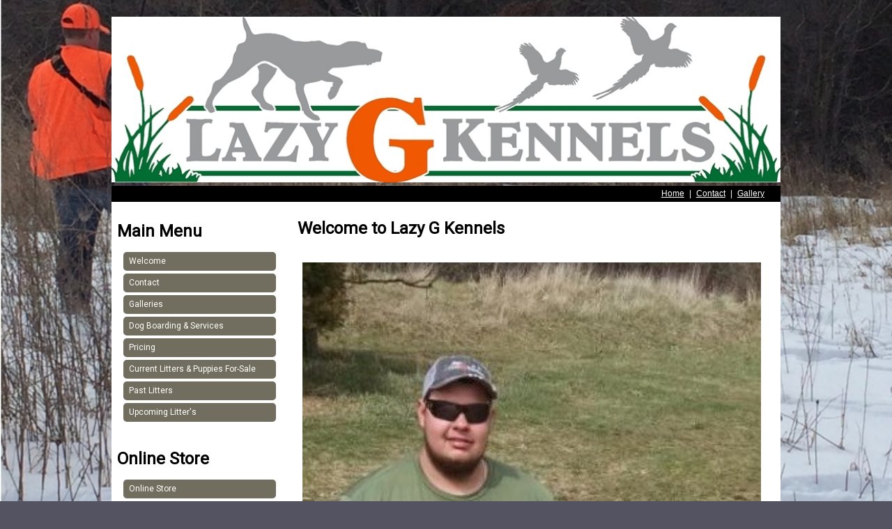

--- FILE ---
content_type: text/html; charset=UTF-8
request_url: http://lazygkennels.com/
body_size: 2803
content:
<!DOCTYPE html PUBLIC "-//W3C//DTD XHTML 1.0 Transitional//EN" "http://www.w3.org/TR/xhtml1/DTD/xhtml1-transitional.dtd">
<html xmlns="http://www.w3.org/1999/xhtml">
<head>
<meta http-equiv="Content-Type" CONTENT="text/html; charset=utf-8" /><meta name="copyright" content="Gundog Central" /><meta name="website" content="https://gundogcentral.com" /><meta name="author" content="Jeff Davis" />
<title>Welcome</title>
<link rel="stylesheet" type="text/css" href="../style/desktop.css" media="" /><script language="javascript" type="text/javascript" src="../scripts/jquery.js"></script><script language="javascript" type="text/javascript" src="../scripts/kennels.js"></script><link href="https://fonts.googleapis.com/css2?family=Josefin+Sans:ital,wght@1,300&display=swap" rel="stylesheet"><link href="https://fonts.googleapis.com/css2?family=Cabin&display=swap" rel="stylesheet"> <link href="https://fonts.googleapis.com/css2?family=Lato:wght@100&family=Piedra&display=swap" rel="stylesheet"> <link href="https://fonts.googleapis.com/css2?family=Pacifico&display=swap" rel="stylesheet"> <link href="https://fonts.googleapis.com/css2?family=Piedra&display=swap" rel="stylesheet"> <link href="https://fonts.googleapis.com/css2?family=Roboto&display=swap" rel="stylesheet"> <link href="https://fonts.googleapis.com/css2?family=Sriracha&display=swap" rel="stylesheet"> <link href="https://fonts.googleapis.com/css2?family=Staatliches&display=swap" rel="stylesheet"> 
</head>
<body>
<div id="canvas"></div>
<div id="wrapper">
<div id="mobile"><div class="menu_button"><?xml version="1.0" encoding="utf-8"?>
				<!-- Generator: Adobe Illustrator 25.0.1, SVG Export Plug-In . SVG Version: 6.00 Build 0)  -->
				<svg version="1.1" id="Layer_1" xmlns="http://www.w3.org/2000/svg" xmlns:xlink="http://www.w3.org/1999/xlink" x="0px" y="0px"
					 viewBox="0 0 48 48" style="enable-background:new 0 0 48 48;" xml:space="preserve">
				<rect x="9.42" y="9.85" class="home_button" width="29.16" height="4.89"/>
				<rect x="9.42" y="18.07" class="home_button" width="29.16" height="4.89"/>
				<rect x="9.42" y="26.3" class="home_button" width="29.16" height="4.89"/>
				<rect x="9.42" y="34.53" class="home_button" width="29.16" height="4.89"/>
				</svg></div><div class="menu_title">Menu</div><div id="mobile_links"><div class="main_menu menu_group"><h1 class="menu_header" ref="main_menu">Main Menu</h1><div class="main_menu_mobile_links sub_menu"><ul class="ul_main_menu_mobile_links"><li class="li_main_menu_mobile_links"><a href="index.php
">Welcome</a></li><li class="li_main_menu_mobile_links"><a href="contact.php">Contact</a></li><li class="li_main_menu_mobile_links"><a href="galleries.php">Galleries</a></li></ul></div></div><div class="spacer">&nbsp;</div><div class="online_store menu_group"><h1 class="menu_header" ref="online_store">Online Store</h1><div class="online_store_mobile_links sub_menu"><ul class="ul_online_store_mobile_links"><li class="li_online_store_mobile_links"><a href="../store.php?categoryID=1">Online Store</a></li><li class="li_online_store_mobile_links"><a href="../store.php?categoryID=2">Apperal</a></li></ul></div></div><div class="spacer">&nbsp;</div><div class="kennel_links menu_group"><h1 class="menu_header" ref="kennel_links">Our Kennel</h1><div class="kennel_links_mobile_links sub_menu"><ul class="ul_kennel_links_mobile_links"><li class="li_kennel_links_mobile_links"><a href="../kennel.php?section=5">Stud Dogs</a></li><li class="li_kennel_links_mobile_links"><a href="../kennel.php?section=6">Proven Females</a></li><li class="li_kennel_links_mobile_links"><a href="../kennel.php?section=4">Finished Dogs</a></li><li class="li_kennel_links_mobile_links"><a href="../kennel.php?section=3">Started Dogs</a></li><li class="li_kennel_links_mobile_links"><a href="../kennel.php?section=2">Puppies for Sale</a></li><li class="li_kennel_links_mobile_links"><a href="../litters.php?section=1">Litter Annoucement</a></li></ul></div></div></div></div>
  <div id="header">
  <div id="header_constraint">
   <div id="links"><a href="index.php">Home</a> | <a href="contact.php">Contact</a> | <a href="galleries.php">Gallery</a>
  </div>
</div>
  <div id="page">
  <div id="menu"><div class="menu_title"></div><div id="navigation_links"><div class="main_menu menu_group"><h1 class="menu_header" ref="main_menu">Main Menu</h1><div class="main_menu_navigation_links sub_menu"><ul class="ul_main_menu_navigation_links"><li class="li_main_menu_navigation_links"><a href="index.php
">Welcome</a></li><li class="li_main_menu_navigation_links"><a href="contact.php">Contact</a></li><li class="li_main_menu_navigation_links"><a href="galleries.php">Galleries</a></li><li class="li_main_menu_navigation_links"><a href="article.php?articleID=3">Dog Boarding & Services</a></li><li class="li_main_menu_navigation_links"><a href="article.php?articleID=10">Pricing</a></li><li class="li_main_menu_navigation_links"><a href="article.php?articleID=6"> Current Litters & Puppies For-Sale</a></li><li class="li_main_menu_navigation_links"><a href="article.php?articleID=4">Past Litters</a></li><li class="li_main_menu_navigation_links"><a href="article.php?articleID=5">Upcoming Litter's</a></li></ul></div></div><div class="spacer">&nbsp;</div><div class="online_store menu_group"><h1 class="menu_header" ref="online_store">Online Store</h1><div class="online_store_navigation_links sub_menu"><ul class="ul_online_store_navigation_links"><li class="li_online_store_navigation_links"><a href="../store.php?categoryID=1">Online Store</a></li><li class="li_online_store_navigation_links"><a href="../store.php?categoryID=2">Apperal</a></li></ul></div></div><div class="spacer">&nbsp;</div><div class="kennel_links menu_group"><h1 class="menu_header" ref="kennel_links">Our Kennel</h1><div class="kennel_links_navigation_links sub_menu"><ul class="ul_kennel_links_navigation_links"><li class="li_kennel_links_navigation_links"><a href="../kennel.php?section=5">Stud Dogs</a></li><li class="li_kennel_links_navigation_links"><a href="../kennel.php?section=6">Proven Females</a></li><li class="li_kennel_links_navigation_links"><a href="../kennel.php?section=4">Finished Dogs</a></li><li class="li_kennel_links_navigation_links"><a href="../kennel.php?section=3">Started Dogs</a></li><li class="li_kennel_links_navigation_links"><a href="../kennel.php?section=2">Puppies for Sale</a></li><li class="li_kennel_links_navigation_links"><a href="../litters.php?section=1">Litter Annoucement</a></li></ul></div></div></div></div>
  <div id="content"><h1>Welcome to Lazy G Kennels</h1><br /><div align="center"><div id="pictureContainer"><img src="photos/news/1438972552/1438972552.jpg" class="page_photo" refw="341" refh="592"  /><input type="hidden" name="max_width" id="max_width" value="341" /><input type="hidden" name="max_height" id="max_height" value="592" /></div></div><p> At Lazy G Kennels We Are Speclized Breeder of Registered Gun Dogs. We are also a full service boarding kennel.  </p><div align ="center"></div><br /><div id="counter"><img src="layout/1.jpg" alt=".$count." />&nbsp;<img src="layout/2.jpg" alt=".$count." />&nbsp;<img src="layout/5.jpg" alt=".$count." />&nbsp;<img src="layout/5.jpg" alt=".$count." />&nbsp;<img src="layout/4.jpg" alt=".$count." />&nbsp;<img src="layout/6.jpg" alt=".$count." />&nbsp;</div></div>
  <div class="spacer"> </div>
  </div>
<div id="parallax1" class="parallax"></div>
  <div id="footer">
    <div id="footer_constraint">
    <div id="logo"><!--logo--><div id="contact"><div class="kennel_name">LAZY G KENNELS</div><br />MITCHELL GIBBS<br />SHERRILL, IA 52073<br />5635908584<br /><br />
    </div></div>
   <div id="bottom"><div class="menu_title"></div><div id="footer_links"><div class="main_menu menu_group"><h1 class="menu_header" ref="main_menu">Main Menu</h1><div class="main_menu_footer_links sub_menu"><ul class="ul_main_menu_footer_links"><li class="li_main_menu_footer_links"><a href="index.php
">Welcome</a></li><li class="li_main_menu_footer_links"><a href="contact.php">Contact</a></li><li class="li_main_menu_footer_links"><a href="galleries.php">Galleries</a></li></ul></div></div><div class="spacer">&nbsp;</div><div class="online_store menu_group"><h1 class="menu_header" ref="online_store">Online Store</h1><div class="online_store_footer_links sub_menu"><ul class="ul_online_store_footer_links"><li class="li_online_store_footer_links"><a href="../store.php?categoryID=1">Online Store</a></li><li class="li_online_store_footer_links"><a href="../store.php?categoryID=2">Apperal</a></li></ul></div></div><div class="spacer">&nbsp;</div><div class="kennel_links menu_group"><h1 class="menu_header" ref="kennel_links">Our Kennel</h1><div class="kennel_links_footer_links sub_menu"><ul class="ul_kennel_links_footer_links"><li class="li_kennel_links_footer_links"><a href="../kennel.php?section=5">Stud Dogs</a></li><li class="li_kennel_links_footer_links"><a href="../kennel.php?section=6">Proven Females</a></li><li class="li_kennel_links_footer_links"><a href="../kennel.php?section=4">Finished Dogs</a></li><li class="li_kennel_links_footer_links"><a href="../kennel.php?section=3">Started Dogs</a></li><li class="li_kennel_links_footer_links"><a href="../kennel.php?section=2">Puppies for Sale</a></li><li class="li_kennel_links_footer_links"><a href="../litters.php?section=1">Litter Annoucement</a></li></ul></div></div></div></div>
   <div class="footer_spacer"> </div></div></div>
   <div id="credit">
   <div id="credit_constraint"><div id="badges"><div class="badges" style="width: 98%; padding: 1%; display:flex; flex-wrap:nowrap; justify-content:space-around;"><div class="badge" style="flex: 5;"><img src="../layout/paypal_large1.png" border = "0" height="100" alt="paypal logo" style="width:99%; height:auto; max-width: 200px;" /></div><div class="badge" style="flex: 5; text-align:center;"><a href="https://netkennel.com" target="_blank" rel=”dofollow”><img src="../layout/PoweredByNetKennel.png" width="250px" class="gdc_logo" title="NetKennel" style="width:99%; height:auto; max-width: 200px;" ></a></div><div class="badge" style="flex: 5; text-align:center;"><a href="https://gundogcentral.com/verified-kennel" target="_blank" rel=”dofollow” alt="Gundog Central" title="Gundog Central Verfiied Kennel"><img src="https://gundogcentral.com/verified_kennel.php?kennelID=699" width="250px" class="gdc_logo" title="Gundog Central" style="width:99%; height:auto; max-width: 200px;" ></a></div></div><div class="spacer">&nbsp;</div></div> <div id="copyright">&copy; 2008-2023 Gundog Central. All Rights Reserved <br />This website is part of the <a href="https://gundogcentral.com">Gundog Central</a> network <br />Website Created by  <a href="https://gundogcentral.com">Jeff Davis</a></div> <div class="netkennel">NetKennel Engine: v3.7.0</div><div class="spacer">&nbsp;</div></div><div class="spacer"> </div></div>
</div>
<script defer src="https://static.cloudflareinsights.com/beacon.min.js/vcd15cbe7772f49c399c6a5babf22c1241717689176015" integrity="sha512-ZpsOmlRQV6y907TI0dKBHq9Md29nnaEIPlkf84rnaERnq6zvWvPUqr2ft8M1aS28oN72PdrCzSjY4U6VaAw1EQ==" data-cf-beacon='{"version":"2024.11.0","token":"8bcef6cf69f14e4e8e96113201bd9d26","r":1,"server_timing":{"name":{"cfCacheStatus":true,"cfEdge":true,"cfExtPri":true,"cfL4":true,"cfOrigin":true,"cfSpeedBrain":true},"location_startswith":null}}' crossorigin="anonymous"></script>
</body>
</html>

--- FILE ---
content_type: text/css
request_url: http://lazygkennels.com/style/desktop.css
body_size: 2684
content:
p {
font-style : normal;
line-height : 200%;
text-align : justify;
}

h5 {
font-size : 1.2em;
padding-bottom : 8px;
padding-left : 4px;
margin-top : 0px;
margin-right : 0px;
margin-bottom : 8px;
margin-left : 0px;
}

h4 {
background-color :  column 's;
padding-bottom : 0px;
padding-left : 0px;
margin-top : 0px;
margin-right : 0px;
margin-bottom : 0px;
margin-left : 0px;
}

h2 {
font-size : 16px;
}

h3 {
background-color : #ffffff;
padding-bottom : 8px;
padding-left : 4px;
margin-top : 6px;
margin-right : 0px;
margin-bottom : 6px;
margin-left : 0px;
}

#content h1 {
font-family : 'Roboto', sans-serif;;
font-size : 24px;
color : #000000;
padding-bottom : 8px;
padding-left : 0px;
margin-top : 0px;
margin-right : 0px;
margin-bottom : 12px;
margin-left : 0px;
}

#slogan {
text-align : right;
width : 100%px;
padding-bottom : 2px;
padding-left : 0px;
}

#pedigree {
font-family : 'Roboto', sans-serif;;
background-color : #FFFFFF;
width : 100%;
}

#menu ul {
font-family : 'Roboto', sans-serif;;
padding-bottom : 5px;
padding-left : 0px;
margin-top : 0px;
margin-right : 0px;
margin-bottom : 0px;
margin-left : 6px;
}

#menu li {
font-family : 'Roboto', sans-serif;;
margin-top : 4px;
margin-bottom : 4px;
list-style-type : none;
}

#menu a:hover {
font-size : 1em;
line-height : 1.6em;
text-decoration : none;
color : #000;
display : block;
}

#menu a {
font-size : 1em;
line-height : 1.6em;
text-decoration : none;
color : #FFF;
background-color : #716e5f;
display : block;
width : 90%;
padding-top : 4px;
padding-bottom : 4px;
padding-left : 8px;
margin-top : 3px;
margin-right : 3px;
margin-bottom : 3px;
margin-left : 3px;
border-radius : 5px;
}

#menu .link_categories {
font-family : 'Roboto', sans-serif;;
font-size : 1em;
font-style : normal;
font-weight : bold;
line-height : 1.6em;
margin-left : 12px;
}

#menu {
font-family : 'Roboto', sans-serif;;
color : #000000;
width : 25%;
float : left;
padding-left : 8px;
margin-top : 12px;
margin-right : 0px;
margin-bottom : 0px;
margin-left : 0px;
}

#links {
font-family : Arial Black, Arial Black, Gadget, sans-serif;
font-size : 1em;
color : #FFFFFF;
background-color : #000000;
text-align : right;
width : 96%;
padding-top : 4px;
padding-right : 2%;
padding-bottom : 4px;
padding-left : 2%;
margin-right : 0px;
margin-bottom : 0px;
margin-left : 0px;
position : absolute;
bottom : 0px;
left : 0px;
}

#header {
background-repeat : no-repeat;
background-position-x : center;
background-position-y : center;
width : 100%;
padding-bottom : 0px;
padding-left : 0px;
margin-top : 0px;
margin-right : auto;
margin-left : auto;
}

#credit_constraint {
font-family : Arial Black, Arial Black, Gadget, sans-serif;
color : #FFF;
background-color : #666;
text-align : center;
width : 100%;
clear : both;
padding-top : 8px;
padding-bottom : 2px;
padding-left : 0px;
margin-top : 0px;
margin-right : auto;
margin-bottom : 0px;
margin-left : auto;
}

#credit a {
font-family : Arial Black, Arial Black, Gadget, sans-serif;
font-size : 0.9em;
color : #FF7F00;
}

#counter {
font-family : 'Roboto', sans-serif;;
text-align : center;
}

#content {
color : #000000;
width : 70%;
float : left;
padding-bottom : 12px;
padding-left : 2%;
margin-top : 24px;
margin-bottom : 24px;
}

#contact a {
font-family : Arial Black, Arial Black, Gadget, sans-serif;
font-size : 0.9em;
color : #000000;
background-color : #72614a;
}

#contact .kennel_name {
font-size : 1.8em;
font-weight : bold;
}

#contact {
font-size : 0.9em;
vertical-align : middle;
text-align : left;
width : 100%;
float : left;
padding-bottom : 12px;
margin-top : 0px;
margin-right : 0px;
margin-bottom : 0px;
margin-left : 30px;
}

#wrapper {
width : 960px;
padding-bottom : 0px;
padding-left : 0px;
margin-top : 0px;
margin-right : 0px;
margin-bottom : 0px;
margin-left : 0px;
}

#validate {
font-family : 'Roboto', sans-serif;;
text-align : right;
width : 100%;
padding-bottom : 4px;
padding-left : 0px;
margin-top : 0px;
margin-right : 0px;
margin-bottom : 0px;
margin-left : 0px;
}

select {
font-family : 'Roboto', sans-serif;;
padding-bottom : 4px;
padding-left : 4px;
}

input {
font-family : 'Roboto', sans-serif;;
padding-top : 4px;
padding-right : 4px;
padding-bottom : 4px;
padding-left : 4px;
}

body {
font-size : 12px;
background-color : #535361;
background-image : url("../photos/website/1649286876/1649286876.jpg");
background-repeat : no-repeat;
background-attachment : fixed;
background-position-x : center;
background-position-y : center;
background-size : cover;
width : 960px;
padding-bottom : 0px;
padding-left : 0px;
margin-top : 0px;
margin-right : auto;
margin-bottom : 0px;
margin-left : auto;
}

#slideshow .slidePictures {
display : none;
}

#slideshow {
width : 1280px;
height : 380px;
margin-top : auto;
margin-right : auto;
margin-left : auto;
right : 0px;
left : 0px;
}

#pictureContainer {
width : 650px;
margin-right : auto;
margin-left : auto;
position : relative;
overflow : hidden;
}

#parallax2 {
display : none;
width : 100%;
height : 200px;
clear : both;
}

#parallax1 {
display : none;
width : 100%;
height : 300px;
clear : both;
}

#page .spacer {
clear : both;
}

#page {
background-color : #FFF;
width : 100%;
margin-right : auto;
margin-left : auto;
border-top-style : solid;
border-top-width : thin;
border-top-color : #000000;
}

#mobile {
font-family : 'Roboto', sans-serif;;
display : none;
position : absolute;
z-index : 1000;
top : 0px;
}

#logo {
background-repeat : no-repeat;
background-position-x : center;
background-position-y : center;
background-size : cover;
width : 45%;
height : 1px;
float : left;
padding-left : 24px;
margin-left : 24px;
}

#links a {
color : #FFF;
padding-right : 4px;
padding-left : 4px;
}

#links #header_links ul {
font-family : Arial Black, Arial Black, Gadget, sans-serif;
color : #FFFFFF;
background-color : #72614a;
width : 200px;
padding-bottom : 0px;
padding-left : 0px;
margin-top : 0px;
margin-right : 8px;
margin-bottom : 0px;
margin-left : 8px;
}

#links #header_links li a:hover {
color : #FFFFFF;
background-color : #000000;
display : block;
width : 92%;
height : 36px;
}

#links #header_links li a {
line-height : 28px;
text-decoration : none;
color : #FFFFFF;
vertical-align : middle;
height : 28px;
padding-left : 8px;
}

#links #header_links li {
font-family : Arial Black, Arial Black, Gadget, sans-serif;
color : #FFFFFF;
background-color : #72614a;
vertical-align : middle;
text-align : left;
display : block;
width : 250px;
height : 36px;
padding-bottom : 4px;
padding-left : 4px;
margin-top : 0px;
margin-right : 0px;
margin-bottom : 0px;
margin-left : 0px;
}

#links #header_links h1 {
font-family : Arial Black, Arial Black, Gadget, sans-serif;
font-size : 12px;
line-height : 24px;
color : #FFFFFF;
background-color : #000000;
text-align : center;
display : block;
width : 280px;
float : left;
padding-bottom : 8px;
padding-left : 0px;
margin-top : 8px;
margin-right : 0px;
margin-bottom : 0px;
margin-left : 0px;
}

#links #header_links .sub_menu {
font-family : Arial Black, Arial Black, Gadget, sans-serif;
color : #FFFFFF;
background-color : #72614a;
display : none;
width : 280px;
padding-bottom : 8px;
margin-top : 30px;
border-radius : 0px 0px 30px 30px;
position : absolute;
z-index : 1000;
top : 0px;
left : 6px;
}

#links #header_links .spacer {
font-family : Arial Black, Arial Black, Gadget, sans-serif;
color : #000000;
background-color : #FFFFFF;
display : block;
width : 3px;
height : 24px;
float : left;
margin-top : 8px;
}

#links #header_links .menu_group {
font-family : Arial Black, Arial Black, Gadget, sans-serif;
color : #FFFFFF;
background-color : #000000;
width : 280px;
float : left;
padding-left : 6px;
position : relative;
}

#links #header_links .active {
font-family : Arial Black, Arial Black, Gadget, sans-serif;
color : #FFFFFF;
background-color : #72614a;
}

#links #header_links {
font-family : Arial Black, Arial Black, Gadget, sans-serif;
color : #FFFFFF;
background-color : #000000;
float : right;
margin-right : 8px;
}

#links .menu_title a {
text-decoration : none;
color : #FFFFFF;
}

#links .menu_title {
font-family : Arial Black, Arial Black, Gadget, sans-serif;
font-size : 14px;
font-weight : normal;
line-height : 32px;
color : #FFFFFF;
background-color : #000000;
vertical-align : middle;
float : left;
padding-left : 24px;
margin-top : 4px;
}

#links .menu_line {
font-family : Arial Black, Arial Black, Gadget, sans-serif;
color : #FFFFFF;
background-color : #cfcdcc;
width : 100%;
height : 32px;
fill: #FFF;
}

#links .menu_button img {
font-family : Arial Black, Arial Black, Gadget, sans-serif;
color : #FFFFFF;
background-color : #000000;
height : 24px;
}

#links .menu_button  {
font-family : Arial Black, Arial Black, Gadget, sans-serif;
vertical-align : middle;
width : 32px;
height : 32px;
float : left;
margin-top : 4px;
margin-left : 12px;
}

#links .home_button {
width : 32px;
height : 32px;
fill: #FFF;
}

#lightbox_overlay {
font-family : 'Roboto', sans-serif;;
background-color : #000;
width : 100%;
height : 100%;
position : absolute;
z-index : 500;
overflow : hidden;
top : 0px;
left : 0px;
}

#lightbox_container p {
font-family : 'Roboto', sans-serif;;
color : #000;
}

#lightbox_container h1 {
font-family : 'Roboto', sans-serif;;
color : #000;
}

#lightbox_container {
font-family : 'Roboto', sans-serif;;
color : #FFF;
background-color : #FFFFFF;
width : 50%;
padding-bottom : 8px;
padding-left : 8px;
position : absolute;
z-index : 500;
}

#lightbox_close {
font-family : 'Roboto', sans-serif;;
text-align : right;
width : 16px;
height : 16px;
clear : none;
position : absolute;
}

#header_constraint {
background-image : url("../photos/website/1611950984/1611950984.jpg");
background-repeat : no-repeat;
background-position-x : center;
background-size : 100%;
width : 100%;
height : 265px;
margin-top : 24px;
margin-right : auto;
margin-left : auto;
position : relative;
}

#gundog_central .gdc_logo {
font-family : Arial Black, Arial Black, Gadget, sans-serif;
float : left;
margin-right : 12px;
}

#gundog_central {
font-family : 'Roboto', sans-serif;;
text-align : left;
width : 50%;
float : right;
padding-bottom : 12px;
padding-left : 12px;
}

#gallery_container {
font-family : 'Roboto', sans-serif;;
width : 100%;
clear : both;
padding-bottom : 0px;
padding-left : 0px;
margin-top : 0px;
margin-right : 0px;
margin-bottom : 0px;
margin-left : 0px;
overflow : auto;
}

#footer_constraint {
width : 100%px;
clear : both;
padding-top : 18px;
margin-right : auto;
margin-left : auto;
max-width : 1280px;
}

#footer {
font-family : Arial Black, Arial Black, Gadget, sans-serif;
color : #000;
background-color : #64604d;
width : 100%;
clear : both;
margin-right : auto;
margin-left : auto;
border-bottom-style : solid;
border-bottom-width : thin;
border-bottom-color : #999;
}

#credit {
width : 100%;
position : relative;
bottom : 0px;
left : 0px;
}

#copyright {
font-family : Verdana, Verdana, Geneva, sans-serif;
font-size : 10px;
}

#content .spacer {
clear : both;
}

#canvas {
background-color : #ffffff;
background-size : cover;
display : none;
width : 1280px;
height : 1000px;
position : absolute;
z-index : -1;
opacity : 0.85;
}

#bottom #footer_links li a:hover {
color : #fff;
background-color : #666;
margin-right : 8px;
}

#bottom #footer_links li a {
font-family : 'Roboto', sans-serif;;
text-decoration : none;
color : #FFFFFF;
display : block;
padding-left : 4px;
}

#bottom #footer_links li {
line-height : 24px;
text-decoration : none;
list-style-type : none;
}

#bottom #footer_links h1 {
font-size : 12px;
}

#bottom #footer_links  ul {
text-decoration : none;
padding-bottom : 0px;
padding-left : 0px;
}

#bottom .spacer {
font-family : Arial Black, Arial Black, Gadget, sans-serif;
color : #000000;
background-color : #72614a;
display : none;
}

#bottom {
float : right;
padding-bottom : 8px;
padding-left : 8px;
margin-top : 0px;
margin-right : 0px;
margin-bottom : 0px;
margin-left : 0px;
}

#bottom .menu_group {
font-family : Arial Black, Arial Black, Gadget, sans-serif;
width : 200px;
float : left;
}

.timestamp {
font-family : 'Roboto', sans-serif;;
font-size : 8px;
text-align : right;
}

.toolbar {
font-family : 'Roboto', sans-serif;;
font-size : 10px;
background-color : #EBEBEB;
width : 332px;
padding-bottom : 2px;
padding-left : 2px;
margin-top : 0px;
margin-right : 0px;
margin-bottom : 0px;
margin-left : 0px;
}

.table_title {
background-color : #EFEFEF;
width : 33%;
float : left;
padding-top : 8px;
padding-bottom : 8px;
padding-left : 4px;
margin-right : 12px;
}

.table_rows {
font-family : 'Roboto', sans-serif;;
background-color : #EFEFEF;
padding-top : 4px;
padding-bottom : 4px;
padding-left : 4px;
}

.table_blank {
width : 33%;
float : left;
}

.status {
font-family : 'Roboto', sans-serif;;
color : #0000FF;
}

.stable_photo {
font-family : 'Roboto', sans-serif;;
width : 450px;
}

.slideshow {
font-family : 'Roboto', sans-serif;;
position : absolute;
z-index : 10;
opacity : 1;
}

.showAll {
font-family : 'Roboto', sans-serif;;
float : right;
}

.showAll a {
font-family : 'Roboto', sans-serif;;
color : #FFF;
}

.required {
font-family : 'Roboto', sans-serif;;
color : #000;
background-color : #EFEFEF;
padding-left : 4px;
}

.photo_gallery {
margin-top : 4px;
margin-bottom : 4px;
}

.picture_container {
font-family : 'Roboto', sans-serif;;
width : auto;
float : left;
padding-bottom : 5px;
padding-left : 5px;
}

.pedigree_text a {
font-family : 'Roboto', sans-serif;;
text-decoration : none;
color : #000000;
}

.pedigree_text  {
font-family : 'Roboto', sans-serif;;
font-size : .8em;
text-align : left;
padding-left : 3px;
}

.pedigree_sire a {
font-family : 'Roboto', sans-serif;;
text-decoration : none;
color : #000000;
}

.pedigree_sire {
font-family : 'Roboto', sans-serif;;
font-size : .8em;
text-align : left;
padding-left : 3px;
border-top-style : solid;
border-left-style : solid;
border-top-width : thin;
border-left-width : thin;
border-top-color : #000000;
border-left-color : #000000;
}

.pedigree_parents {
font-family : 'Roboto', sans-serif;;
font-size : .8em;
text-align : left;
padding-left : 3px;
border-bottom-style : solid;
border-bottom-width : thin;
border-bottom-color : #000000;
}

.pedigree_parents a  {
font-family : 'Roboto', sans-serif;;
text-decoration : none;
color : #000000;
}

.pedigree_link a {
font-family : 'Roboto', sans-serif;;
text-decoration : underline;
color : #FFF;
float : right;
}

.pedigree_dam a {
font-family : 'Roboto', sans-serif;;
text-decoration : none;
color : #000000;
}

.pedigree_dam {
font-family : 'Roboto', sans-serif;;
font-size : .8em;
text-align : left;
padding-left : 3px;
border-bottom-style : solid;
border-left-style : solid;
border-bottom-width : thin;
border-left-width : thin;
border-right-color : #000000;
border-bottom-color : #000000;
}

.pedigree_block a {
font-family : 'Roboto', sans-serif;;
text-decoration : none;
color : #000000;
}

.pedigree_block {
font-family : 'Roboto', sans-serif;;
font-size : .8em;
text-align : left;
padding-left : 3px;
border-left-style : solid;
border-left-width : thin;
border-left-color : #000000;
}

.pagination {
font-family : 'Roboto', sans-serif;;
color : #FFFFFF;
background-color : #000000;
width : 100%;
padding-bottom : 8px;
padding-left : 4px;
}

.pages {
font-family : 'Roboto', sans-serif;;
color : #FFF;
background-color : #666;
display : block;
padding-bottom : 4px;
padding-left : 4px;
}

.page_photo {
font-family : 'Roboto', sans-serif;;
width : 98%;
}

.litter_photo {
font-family : 'Roboto', sans-serif;;
width : 100%;
}

.lightbox_photo {
font-family : 'Roboto', sans-serif;;
width : 98%;
}

.last {
font-family : 'Roboto', sans-serif;;
visibility : visible;
z-index : 1;
}

.kennel_photo {
font-family : 'Roboto', sans-serif;;
width : 100%;
}

.inactive {
font-family : 'Roboto', sans-serif;;
visibility : hidden;
}

.highlight {
font-family : 'Roboto', sans-serif;;
background-color : #FFFF66;
}

.hide {
font-family : 'Roboto', sans-serif;;
display : none;
}

.gallery_column {
padding-bottom : 0px;
padding-left : 0px;
max-width : 30%;
flex : 30%;
}

.gallery_photo {
font-family : 'Roboto', sans-serif;;
}

.gallery {
display : flex;
flex-wrap : wrap;
}

.footer_spacer {
clear : both;
}

.error_row {
font-family : 'Roboto', sans-serif;;
background-color : #FF0000;
}

.div_row {
clear : both;
margin-top : 12px;
margin-bottom : 12px;
}

.error {
font-family : 'Roboto', sans-serif;;
color : #FF0000;
}

.current_page a {
font-family : 'Roboto', sans-serif;;
color : #FFFFFF;
}

.current_page {
font-family : 'Roboto', sans-serif;;
background-color : #0000FF;
}

.container_text {
text-align : left;
width : 70%;
float : left;
margin-left : 12px;
}

.container {
width : 100%;
clear : both;
margin-top : 8px;
margin-bottom : 8px;
}

.container_photo {
width : 25%;
float : left;
}

.colorPicker {
font-family : 'Roboto', sans-serif;;
margin-top : 0px;
margin-left : 0px;
position : absolute;
}

.class {
font-family : 'Roboto', sans-serif;;
color : #FFFFFF;
}

.badge {
font-family : Arial Black, Arial Black, Gadget, sans-serif;
float : left;
padding-bottom : 8px;
padding-left : 8px;
}

.alt_table_rows {
font-family : 'Roboto', sans-serif;;
background-color : #CCC;
padding-bottom : 4px;
padding-left : 4px;
}

.autoComplete {
font-family : 'Roboto', sans-serif;;
font-size : 10px;
position : absolute;
z-index : 400;
}

.admin_search_link {
font-family : 'Roboto', sans-serif;;
color : #FFF;
}

.admin_search_header {
font-family : 'Roboto', sans-serif;;
color : #FFF;
background-color : #333;
padding-bottom : 4px;
padding-left : 4px;
}

.admin_column_header {
font-family : 'Roboto', sans-serif;;
color : #FFFFFF;
background-color : #666;
padding-bottom : 4px;
padding-left : 4px;
}

.admin_back_button {
font-family : 'Roboto', sans-serif;;
float : right;
}

.active {
font-family : 'Roboto', sans-serif;;
visibility : visible;
z-index : 5;
}

